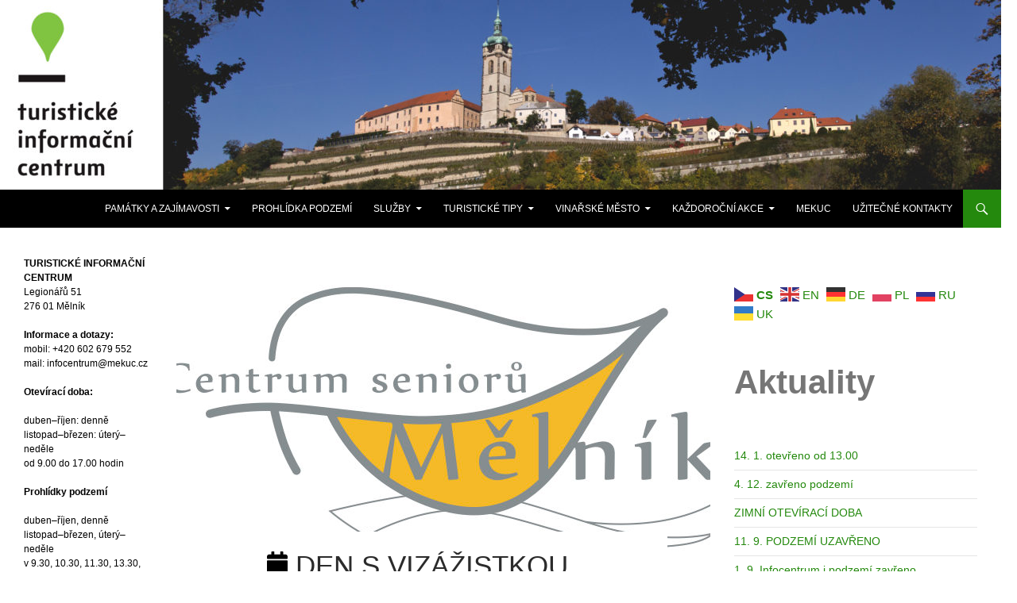

--- FILE ---
content_type: text/html; charset=UTF-8
request_url: https://ticmelnik.cz/mc-events/den-s-vizazistkou/?mc_id=225
body_size: 18439
content:
<!DOCTYPE html>
<html lang="cs">
<head>
	<meta charset="UTF-8">
	<meta name="viewport" content="width=device-width, initial-scale=1.0">
	<title>Den s&nbsp;vizážistkou | Turistické informační centrum Mělník</title>
	<link rel="profile" href="https://gmpg.org/xfn/11">
	<link rel="pingback" href="https://ticmelnik.cz/xmlrpc.php">
	<meta name='robots' content='max-image-preview:large' />
<link rel='dns-prefetch' href='//www.googletagmanager.com' />
<link rel="alternate" type="application/rss+xml" title="Turistické informační centrum Mělník &raquo; RSS zdroj" href="https://ticmelnik.cz/feed/" />
<script>
window._wpemojiSettings = {"baseUrl":"https:\/\/s.w.org\/images\/core\/emoji\/14.0.0\/72x72\/","ext":".png","svgUrl":"https:\/\/s.w.org\/images\/core\/emoji\/14.0.0\/svg\/","svgExt":".svg","source":{"concatemoji":"https:\/\/ticmelnik.cz\/wp-includes\/js\/wp-emoji-release.min.js?ver=6.1.9"}};
/*! This file is auto-generated */
!function(e,a,t){var n,r,o,i=a.createElement("canvas"),p=i.getContext&&i.getContext("2d");function s(e,t){var a=String.fromCharCode,e=(p.clearRect(0,0,i.width,i.height),p.fillText(a.apply(this,e),0,0),i.toDataURL());return p.clearRect(0,0,i.width,i.height),p.fillText(a.apply(this,t),0,0),e===i.toDataURL()}function c(e){var t=a.createElement("script");t.src=e,t.defer=t.type="text/javascript",a.getElementsByTagName("head")[0].appendChild(t)}for(o=Array("flag","emoji"),t.supports={everything:!0,everythingExceptFlag:!0},r=0;r<o.length;r++)t.supports[o[r]]=function(e){if(p&&p.fillText)switch(p.textBaseline="top",p.font="600 32px Arial",e){case"flag":return s([127987,65039,8205,9895,65039],[127987,65039,8203,9895,65039])?!1:!s([55356,56826,55356,56819],[55356,56826,8203,55356,56819])&&!s([55356,57332,56128,56423,56128,56418,56128,56421,56128,56430,56128,56423,56128,56447],[55356,57332,8203,56128,56423,8203,56128,56418,8203,56128,56421,8203,56128,56430,8203,56128,56423,8203,56128,56447]);case"emoji":return!s([129777,127995,8205,129778,127999],[129777,127995,8203,129778,127999])}return!1}(o[r]),t.supports.everything=t.supports.everything&&t.supports[o[r]],"flag"!==o[r]&&(t.supports.everythingExceptFlag=t.supports.everythingExceptFlag&&t.supports[o[r]]);t.supports.everythingExceptFlag=t.supports.everythingExceptFlag&&!t.supports.flag,t.DOMReady=!1,t.readyCallback=function(){t.DOMReady=!0},t.supports.everything||(n=function(){t.readyCallback()},a.addEventListener?(a.addEventListener("DOMContentLoaded",n,!1),e.addEventListener("load",n,!1)):(e.attachEvent("onload",n),a.attachEvent("onreadystatechange",function(){"complete"===a.readyState&&t.readyCallback()})),(e=t.source||{}).concatemoji?c(e.concatemoji):e.wpemoji&&e.twemoji&&(c(e.twemoji),c(e.wpemoji)))}(window,document,window._wpemojiSettings);
</script>
<style>
img.wp-smiley,
img.emoji {
	display: inline !important;
	border: none !important;
	box-shadow: none !important;
	height: 1em !important;
	width: 1em !important;
	margin: 0 0.07em !important;
	vertical-align: -0.1em !important;
	background: none !important;
	padding: 0 !important;
}
</style>
	<link rel='stylesheet' id='twb-open-sans-css' href='https://fonts.googleapis.com/css?family=Open+Sans%3A300%2C400%2C500%2C600%2C700%2C800&#038;display=swap&#038;ver=6.1.9' media='all' />
<link rel='stylesheet' id='twbbwg-global-css' href='https://ticmelnik.cz/wp-content/plugins/photo-gallery/booster/assets/css/global.css?ver=1.0.0' media='all' />
<link rel='stylesheet' id='wp-block-library-css' href='https://ticmelnik.cz/wp-includes/css/dist/block-library/style.min.css?ver=6.1.9' media='all' />
<style id='wp-block-library-theme-inline-css'>
.wp-block-audio figcaption{color:#555;font-size:13px;text-align:center}.is-dark-theme .wp-block-audio figcaption{color:hsla(0,0%,100%,.65)}.wp-block-audio{margin:0 0 1em}.wp-block-code{border:1px solid #ccc;border-radius:4px;font-family:Menlo,Consolas,monaco,monospace;padding:.8em 1em}.wp-block-embed figcaption{color:#555;font-size:13px;text-align:center}.is-dark-theme .wp-block-embed figcaption{color:hsla(0,0%,100%,.65)}.wp-block-embed{margin:0 0 1em}.blocks-gallery-caption{color:#555;font-size:13px;text-align:center}.is-dark-theme .blocks-gallery-caption{color:hsla(0,0%,100%,.65)}.wp-block-image figcaption{color:#555;font-size:13px;text-align:center}.is-dark-theme .wp-block-image figcaption{color:hsla(0,0%,100%,.65)}.wp-block-image{margin:0 0 1em}.wp-block-pullquote{border-top:4px solid;border-bottom:4px solid;margin-bottom:1.75em;color:currentColor}.wp-block-pullquote__citation,.wp-block-pullquote cite,.wp-block-pullquote footer{color:currentColor;text-transform:uppercase;font-size:.8125em;font-style:normal}.wp-block-quote{border-left:.25em solid;margin:0 0 1.75em;padding-left:1em}.wp-block-quote cite,.wp-block-quote footer{color:currentColor;font-size:.8125em;position:relative;font-style:normal}.wp-block-quote.has-text-align-right{border-left:none;border-right:.25em solid;padding-left:0;padding-right:1em}.wp-block-quote.has-text-align-center{border:none;padding-left:0}.wp-block-quote.is-large,.wp-block-quote.is-style-large,.wp-block-quote.is-style-plain{border:none}.wp-block-search .wp-block-search__label{font-weight:700}.wp-block-search__button{border:1px solid #ccc;padding:.375em .625em}:where(.wp-block-group.has-background){padding:1.25em 2.375em}.wp-block-separator.has-css-opacity{opacity:.4}.wp-block-separator{border:none;border-bottom:2px solid;margin-left:auto;margin-right:auto}.wp-block-separator.has-alpha-channel-opacity{opacity:1}.wp-block-separator:not(.is-style-wide):not(.is-style-dots){width:100px}.wp-block-separator.has-background:not(.is-style-dots){border-bottom:none;height:1px}.wp-block-separator.has-background:not(.is-style-wide):not(.is-style-dots){height:2px}.wp-block-table{margin:"0 0 1em 0"}.wp-block-table thead{border-bottom:3px solid}.wp-block-table tfoot{border-top:3px solid}.wp-block-table td,.wp-block-table th{word-break:normal}.wp-block-table figcaption{color:#555;font-size:13px;text-align:center}.is-dark-theme .wp-block-table figcaption{color:hsla(0,0%,100%,.65)}.wp-block-video figcaption{color:#555;font-size:13px;text-align:center}.is-dark-theme .wp-block-video figcaption{color:hsla(0,0%,100%,.65)}.wp-block-video{margin:0 0 1em}.wp-block-template-part.has-background{padding:1.25em 2.375em;margin-top:0;margin-bottom:0}
</style>
<link rel='stylesheet' id='classic-theme-styles-css' href='https://ticmelnik.cz/wp-includes/css/classic-themes.min.css?ver=1' media='all' />
<style id='global-styles-inline-css'>
body{--wp--preset--color--black: #000;--wp--preset--color--cyan-bluish-gray: #abb8c3;--wp--preset--color--white: #fff;--wp--preset--color--pale-pink: #f78da7;--wp--preset--color--vivid-red: #cf2e2e;--wp--preset--color--luminous-vivid-orange: #ff6900;--wp--preset--color--luminous-vivid-amber: #fcb900;--wp--preset--color--light-green-cyan: #7bdcb5;--wp--preset--color--vivid-green-cyan: #00d084;--wp--preset--color--pale-cyan-blue: #8ed1fc;--wp--preset--color--vivid-cyan-blue: #0693e3;--wp--preset--color--vivid-purple: #9b51e0;--wp--preset--color--green: #24890d;--wp--preset--color--dark-gray: #2b2b2b;--wp--preset--color--medium-gray: #767676;--wp--preset--color--light-gray: #f5f5f5;--wp--preset--gradient--vivid-cyan-blue-to-vivid-purple: linear-gradient(135deg,rgba(6,147,227,1) 0%,rgb(155,81,224) 100%);--wp--preset--gradient--light-green-cyan-to-vivid-green-cyan: linear-gradient(135deg,rgb(122,220,180) 0%,rgb(0,208,130) 100%);--wp--preset--gradient--luminous-vivid-amber-to-luminous-vivid-orange: linear-gradient(135deg,rgba(252,185,0,1) 0%,rgba(255,105,0,1) 100%);--wp--preset--gradient--luminous-vivid-orange-to-vivid-red: linear-gradient(135deg,rgba(255,105,0,1) 0%,rgb(207,46,46) 100%);--wp--preset--gradient--very-light-gray-to-cyan-bluish-gray: linear-gradient(135deg,rgb(238,238,238) 0%,rgb(169,184,195) 100%);--wp--preset--gradient--cool-to-warm-spectrum: linear-gradient(135deg,rgb(74,234,220) 0%,rgb(151,120,209) 20%,rgb(207,42,186) 40%,rgb(238,44,130) 60%,rgb(251,105,98) 80%,rgb(254,248,76) 100%);--wp--preset--gradient--blush-light-purple: linear-gradient(135deg,rgb(255,206,236) 0%,rgb(152,150,240) 100%);--wp--preset--gradient--blush-bordeaux: linear-gradient(135deg,rgb(254,205,165) 0%,rgb(254,45,45) 50%,rgb(107,0,62) 100%);--wp--preset--gradient--luminous-dusk: linear-gradient(135deg,rgb(255,203,112) 0%,rgb(199,81,192) 50%,rgb(65,88,208) 100%);--wp--preset--gradient--pale-ocean: linear-gradient(135deg,rgb(255,245,203) 0%,rgb(182,227,212) 50%,rgb(51,167,181) 100%);--wp--preset--gradient--electric-grass: linear-gradient(135deg,rgb(202,248,128) 0%,rgb(113,206,126) 100%);--wp--preset--gradient--midnight: linear-gradient(135deg,rgb(2,3,129) 0%,rgb(40,116,252) 100%);--wp--preset--duotone--dark-grayscale: url('#wp-duotone-dark-grayscale');--wp--preset--duotone--grayscale: url('#wp-duotone-grayscale');--wp--preset--duotone--purple-yellow: url('#wp-duotone-purple-yellow');--wp--preset--duotone--blue-red: url('#wp-duotone-blue-red');--wp--preset--duotone--midnight: url('#wp-duotone-midnight');--wp--preset--duotone--magenta-yellow: url('#wp-duotone-magenta-yellow');--wp--preset--duotone--purple-green: url('#wp-duotone-purple-green');--wp--preset--duotone--blue-orange: url('#wp-duotone-blue-orange');--wp--preset--font-size--small: 13px;--wp--preset--font-size--medium: 20px;--wp--preset--font-size--large: 36px;--wp--preset--font-size--x-large: 42px;--wp--preset--spacing--20: 0.44rem;--wp--preset--spacing--30: 0.67rem;--wp--preset--spacing--40: 1rem;--wp--preset--spacing--50: 1.5rem;--wp--preset--spacing--60: 2.25rem;--wp--preset--spacing--70: 3.38rem;--wp--preset--spacing--80: 5.06rem;}:where(.is-layout-flex){gap: 0.5em;}body .is-layout-flow > .alignleft{float: left;margin-inline-start: 0;margin-inline-end: 2em;}body .is-layout-flow > .alignright{float: right;margin-inline-start: 2em;margin-inline-end: 0;}body .is-layout-flow > .aligncenter{margin-left: auto !important;margin-right: auto !important;}body .is-layout-constrained > .alignleft{float: left;margin-inline-start: 0;margin-inline-end: 2em;}body .is-layout-constrained > .alignright{float: right;margin-inline-start: 2em;margin-inline-end: 0;}body .is-layout-constrained > .aligncenter{margin-left: auto !important;margin-right: auto !important;}body .is-layout-constrained > :where(:not(.alignleft):not(.alignright):not(.alignfull)){max-width: var(--wp--style--global--content-size);margin-left: auto !important;margin-right: auto !important;}body .is-layout-constrained > .alignwide{max-width: var(--wp--style--global--wide-size);}body .is-layout-flex{display: flex;}body .is-layout-flex{flex-wrap: wrap;align-items: center;}body .is-layout-flex > *{margin: 0;}:where(.wp-block-columns.is-layout-flex){gap: 2em;}.has-black-color{color: var(--wp--preset--color--black) !important;}.has-cyan-bluish-gray-color{color: var(--wp--preset--color--cyan-bluish-gray) !important;}.has-white-color{color: var(--wp--preset--color--white) !important;}.has-pale-pink-color{color: var(--wp--preset--color--pale-pink) !important;}.has-vivid-red-color{color: var(--wp--preset--color--vivid-red) !important;}.has-luminous-vivid-orange-color{color: var(--wp--preset--color--luminous-vivid-orange) !important;}.has-luminous-vivid-amber-color{color: var(--wp--preset--color--luminous-vivid-amber) !important;}.has-light-green-cyan-color{color: var(--wp--preset--color--light-green-cyan) !important;}.has-vivid-green-cyan-color{color: var(--wp--preset--color--vivid-green-cyan) !important;}.has-pale-cyan-blue-color{color: var(--wp--preset--color--pale-cyan-blue) !important;}.has-vivid-cyan-blue-color{color: var(--wp--preset--color--vivid-cyan-blue) !important;}.has-vivid-purple-color{color: var(--wp--preset--color--vivid-purple) !important;}.has-black-background-color{background-color: var(--wp--preset--color--black) !important;}.has-cyan-bluish-gray-background-color{background-color: var(--wp--preset--color--cyan-bluish-gray) !important;}.has-white-background-color{background-color: var(--wp--preset--color--white) !important;}.has-pale-pink-background-color{background-color: var(--wp--preset--color--pale-pink) !important;}.has-vivid-red-background-color{background-color: var(--wp--preset--color--vivid-red) !important;}.has-luminous-vivid-orange-background-color{background-color: var(--wp--preset--color--luminous-vivid-orange) !important;}.has-luminous-vivid-amber-background-color{background-color: var(--wp--preset--color--luminous-vivid-amber) !important;}.has-light-green-cyan-background-color{background-color: var(--wp--preset--color--light-green-cyan) !important;}.has-vivid-green-cyan-background-color{background-color: var(--wp--preset--color--vivid-green-cyan) !important;}.has-pale-cyan-blue-background-color{background-color: var(--wp--preset--color--pale-cyan-blue) !important;}.has-vivid-cyan-blue-background-color{background-color: var(--wp--preset--color--vivid-cyan-blue) !important;}.has-vivid-purple-background-color{background-color: var(--wp--preset--color--vivid-purple) !important;}.has-black-border-color{border-color: var(--wp--preset--color--black) !important;}.has-cyan-bluish-gray-border-color{border-color: var(--wp--preset--color--cyan-bluish-gray) !important;}.has-white-border-color{border-color: var(--wp--preset--color--white) !important;}.has-pale-pink-border-color{border-color: var(--wp--preset--color--pale-pink) !important;}.has-vivid-red-border-color{border-color: var(--wp--preset--color--vivid-red) !important;}.has-luminous-vivid-orange-border-color{border-color: var(--wp--preset--color--luminous-vivid-orange) !important;}.has-luminous-vivid-amber-border-color{border-color: var(--wp--preset--color--luminous-vivid-amber) !important;}.has-light-green-cyan-border-color{border-color: var(--wp--preset--color--light-green-cyan) !important;}.has-vivid-green-cyan-border-color{border-color: var(--wp--preset--color--vivid-green-cyan) !important;}.has-pale-cyan-blue-border-color{border-color: var(--wp--preset--color--pale-cyan-blue) !important;}.has-vivid-cyan-blue-border-color{border-color: var(--wp--preset--color--vivid-cyan-blue) !important;}.has-vivid-purple-border-color{border-color: var(--wp--preset--color--vivid-purple) !important;}.has-vivid-cyan-blue-to-vivid-purple-gradient-background{background: var(--wp--preset--gradient--vivid-cyan-blue-to-vivid-purple) !important;}.has-light-green-cyan-to-vivid-green-cyan-gradient-background{background: var(--wp--preset--gradient--light-green-cyan-to-vivid-green-cyan) !important;}.has-luminous-vivid-amber-to-luminous-vivid-orange-gradient-background{background: var(--wp--preset--gradient--luminous-vivid-amber-to-luminous-vivid-orange) !important;}.has-luminous-vivid-orange-to-vivid-red-gradient-background{background: var(--wp--preset--gradient--luminous-vivid-orange-to-vivid-red) !important;}.has-very-light-gray-to-cyan-bluish-gray-gradient-background{background: var(--wp--preset--gradient--very-light-gray-to-cyan-bluish-gray) !important;}.has-cool-to-warm-spectrum-gradient-background{background: var(--wp--preset--gradient--cool-to-warm-spectrum) !important;}.has-blush-light-purple-gradient-background{background: var(--wp--preset--gradient--blush-light-purple) !important;}.has-blush-bordeaux-gradient-background{background: var(--wp--preset--gradient--blush-bordeaux) !important;}.has-luminous-dusk-gradient-background{background: var(--wp--preset--gradient--luminous-dusk) !important;}.has-pale-ocean-gradient-background{background: var(--wp--preset--gradient--pale-ocean) !important;}.has-electric-grass-gradient-background{background: var(--wp--preset--gradient--electric-grass) !important;}.has-midnight-gradient-background{background: var(--wp--preset--gradient--midnight) !important;}.has-small-font-size{font-size: var(--wp--preset--font-size--small) !important;}.has-medium-font-size{font-size: var(--wp--preset--font-size--medium) !important;}.has-large-font-size{font-size: var(--wp--preset--font-size--large) !important;}.has-x-large-font-size{font-size: var(--wp--preset--font-size--x-large) !important;}
.wp-block-navigation a:where(:not(.wp-element-button)){color: inherit;}
:where(.wp-block-columns.is-layout-flex){gap: 2em;}
.wp-block-pullquote{font-size: 1.5em;line-height: 1.6;}
</style>
<link rel='stylesheet' id='bwg_fonts-css' href='https://ticmelnik.cz/wp-content/plugins/photo-gallery/css/bwg-fonts/fonts.css?ver=0.0.1' media='all' />
<link rel='stylesheet' id='sumoselect-css' href='https://ticmelnik.cz/wp-content/plugins/photo-gallery/css/sumoselect.min.css?ver=3.4.6' media='all' />
<link rel='stylesheet' id='mCustomScrollbar-css' href='https://ticmelnik.cz/wp-content/plugins/photo-gallery/css/jquery.mCustomScrollbar.min.css?ver=3.1.5' media='all' />
<link rel='stylesheet' id='bwg_googlefonts-css' href='https://fonts.googleapis.com/css?family=Ubuntu&#038;subset=greek,latin,greek-ext,vietnamese,cyrillic-ext,latin-ext,cyrillic' media='all' />
<link rel='stylesheet' id='bwg_frontend-css' href='https://ticmelnik.cz/wp-content/plugins/photo-gallery/css/styles.min.css?ver=1.8.35' media='all' />
<link rel='stylesheet' id='genericons-css' href='https://ticmelnik.cz/wp-content/themes/twentyfourteen/genericons/genericons.css?ver=20251101' media='all' />
<link rel='stylesheet' id='twentyfourteen-style-css' href='https://ticmelnik.cz/wp-content/themes/twentyfourteen/style.css?ver=20251202' media='all' />
<link rel='stylesheet' id='twentyfourteen-block-style-css' href='https://ticmelnik.cz/wp-content/themes/twentyfourteen/css/blocks.css?ver=20250715' media='all' />
<link rel='stylesheet' id='dashicons-css' href='https://ticmelnik.cz/wp-includes/css/dashicons.min.css?ver=6.1.9' media='all' />
<link rel='stylesheet' id='my-calendar-reset-css' href='https://ticmelnik.cz/wp-content/plugins/my-calendar/css/reset.css?ver=3.5.21' media='all' />
<link rel='stylesheet' id='my-calendar-style-css' href='https://ticmelnik.cz/wp-content/plugins/my-calendar/styles/twentyfifteen.css?ver=3.5.21-twentyfifteen-css' media='all' />
<style id='my-calendar-style-inline-css'>

/* Styles by My Calendar - Joe Dolson https://www.joedolson.com/ */

.my-calendar-modal .event-title svg { background-color: #DDDbbb; padding: 3px; }
.mc-main .mc_film .event-title, .mc-main .mc_film .event-title a { background: #DDDbbb !important; color: #000000 !important; }
.mc-main .mc_film .event-title button { background: #DDDbbb !important; color: #000000 !important; }
.mc-main .mc_film .event-title a:hover, .mc-main .mc_film .event-title a:focus { background: #ffffee !important;}
.mc-main .mc_film .event-title button:hover, .mc-main .mc_film .event-title button:focus { background: #ffffee !important;}
.my-calendar-modal .event-title svg { background-color: #dd0404; padding: 3px; }
.mc-main .mc_divadeln-pedstaven .event-title, .mc-main .mc_divadeln-pedstaven .event-title a { background: #dd0404 !important; color: #ffffff !important; }
.mc-main .mc_divadeln-pedstaven .event-title button { background: #dd0404 !important; color: #ffffff !important; }
.mc-main .mc_divadeln-pedstaven .event-title a:hover, .mc-main .mc_divadeln-pedstaven .event-title a:focus { background: #aa0000 !important;}
.mc-main .mc_divadeln-pedstaven .event-title button:hover, .mc-main .mc_divadeln-pedstaven .event-title button:focus { background: #aa0000 !important;}
.my-calendar-modal .event-title svg { background-color: #9932cc; padding: 3px; }
.mc-main .mc_run-prce .event-title, .mc-main .mc_run-prce .event-title a { background: #9932cc !important; color: #ffffff !important; }
.mc-main .mc_run-prce .event-title button { background: #9932cc !important; color: #ffffff !important; }
.mc-main .mc_run-prce .event-title a:hover, .mc-main .mc_run-prce .event-title a:focus { background: #660099 !important;}
.mc-main .mc_run-prce .event-title button:hover, .mc-main .mc_run-prce .event-title button:focus { background: #660099 !important;}
.my-calendar-modal .event-title svg { background-color: #808080; padding: 3px; }
.mc-main .mc_koncert .event-title, .mc-main .mc_koncert .event-title a { background: #808080 !important; color: #000000 !important; }
.mc-main .mc_koncert .event-title button { background: #808080 !important; color: #000000 !important; }
.mc-main .mc_koncert .event-title a:hover, .mc-main .mc_koncert .event-title a:focus { background: #b3b3b3 !important;}
.mc-main .mc_koncert .event-title button:hover, .mc-main .mc_koncert .event-title button:focus { background: #b3b3b3 !important;}
.my-calendar-modal .event-title svg { background-color: #9370db; padding: 3px; }
.mc-main .mc_pednka .event-title, .mc-main .mc_pednka .event-title a { background: #9370db !important; color: #000000 !important; }
.mc-main .mc_pednka .event-title button { background: #9370db !important; color: #000000 !important; }
.mc-main .mc_pednka .event-title a:hover, .mc-main .mc_pednka .event-title a:focus { background: #c6a3ff !important;}
.mc-main .mc_pednka .event-title button:hover, .mc-main .mc_pednka .event-title button:focus { background: #c6a3ff !important;}
.my-calendar-modal .event-title svg { background-color: #e0de70; padding: 3px; }
.mc-main .mc_slavnosti-vna .event-title, .mc-main .mc_slavnosti-vna .event-title a { background: #e0de70 !important; color: #000000 !important; }
.mc-main .mc_slavnosti-vna .event-title button { background: #e0de70 !important; color: #000000 !important; }
.mc-main .mc_slavnosti-vna .event-title a:hover, .mc-main .mc_slavnosti-vna .event-title a:focus { background: #ffffa3 !important;}
.mc-main .mc_slavnosti-vna .event-title button:hover, .mc-main .mc_slavnosti-vna .event-title button:focus { background: #ffffa3 !important;}
.my-calendar-modal .event-title svg { background-color: #00bfff; padding: 3px; }
.mc-main .mc_sport .event-title, .mc-main .mc_sport .event-title a { background: #00bfff !important; color: #000000 !important; }
.mc-main .mc_sport .event-title button { background: #00bfff !important; color: #000000 !important; }
.mc-main .mc_sport .event-title a:hover, .mc-main .mc_sport .event-title a:focus { background: #33f2ff !important;}
.mc-main .mc_sport .event-title button:hover, .mc-main .mc_sport .event-title button:focus { background: #33f2ff !important;}
.my-calendar-modal .event-title svg { background-color: #21e000; padding: 3px; }
.mc-main .mc_vstava .event-title, .mc-main .mc_vstava .event-title a { background: #21e000 !important; color: #000000 !important; }
.mc-main .mc_vstava .event-title button { background: #21e000 !important; color: #000000 !important; }
.mc-main .mc_vstava .event-title a:hover, .mc-main .mc_vstava .event-title a:focus { background: #54ff33 !important;}
.mc-main .mc_vstava .event-title button:hover, .mc-main .mc_vstava .event-title button:focus { background: #54ff33 !important;}
.my-calendar-modal .event-title svg { background-color: #ff69b4; padding: 3px; }
.mc-main .mc_pro-dti .event-title, .mc-main .mc_pro-dti .event-title a { background: #ff69b4 !important; color: #000000 !important; }
.mc-main .mc_pro-dti .event-title button { background: #ff69b4 !important; color: #000000 !important; }
.mc-main .mc_pro-dti .event-title a:hover, .mc-main .mc_pro-dti .event-title a:focus { background: #ff9ce7 !important;}
.mc-main .mc_pro-dti .event-title button:hover, .mc-main .mc_pro-dti .event-title button:focus { background: #ff9ce7 !important;}
.my-calendar-modal .event-title svg { background-color: #63155b; padding: 3px; }
.mc-main .mc_ples .event-title, .mc-main .mc_ples .event-title a { background: #63155b !important; color: #ffffff !important; }
.mc-main .mc_ples .event-title button { background: #63155b !important; color: #ffffff !important; }
.mc-main .mc_ples .event-title a:hover, .mc-main .mc_ples .event-title a:focus { background: #300028 !important;}
.mc-main .mc_ples .event-title button:hover, .mc-main .mc_ples .event-title button:focus { background: #300028 !important;}
.my-calendar-modal .event-title svg { background-color: #ffff00; padding: 3px; }
.mc-main .mc_veejn-poslech-audioknih .event-title, .mc-main .mc_veejn-poslech-audioknih .event-title a { background: #ffff00 !important; color: #000000 !important; }
.mc-main .mc_veejn-poslech-audioknih .event-title button { background: #ffff00 !important; color: #000000 !important; }
.mc-main .mc_veejn-poslech-audioknih .event-title a:hover, .mc-main .mc_veejn-poslech-audioknih .event-title a:focus { background: #ffff33 !important;}
.mc-main .mc_veejn-poslech-audioknih .event-title button:hover, .mc-main .mc_veejn-poslech-audioknih .event-title button:focus { background: #ffff33 !important;}
.mc-main, .mc-event, .my-calendar-modal, .my-calendar-modal-overlay {--primary-dark: #313233; --primary-light: #fff; --secondary-light: #fff; --secondary-dark: #000; --highlight-dark: #666; --highlight-light: #efefef; --close-button: #b32d2e; --search-highlight-bg: #f5e6ab; --navbar-background: transparent; --nav-button-bg: #fff; --nav-button-color: #313233; --nav-button-border: #313233; --nav-input-border: #313233; --nav-input-background: #fff; --nav-input-color: #313233; --grid-cell-border: #0000001f; --grid-header-border: #313233; --grid-header-color: #313233; --grid-header-bg: transparent; --grid-cell-background: transparent; --current-day-border: #313233; --current-day-color: #313233; --current-day-bg: transparent; --date-has-events-bg: #313233; --date-has-events-color: #f6f7f7; --calendar-heading: clamp( 1.125rem, 24px, 2.5rem ); --event-title: clamp( 1.25rem, 24px, 2.5rem ); --grid-date: 16px; --grid-date-heading: clamp( .75rem, 16px, 1.5rem ); --modal-title: 1.5rem; --navigation-controls: clamp( .75rem, 16px, 1.5rem ); --card-heading: 1.125rem; --list-date: 1.25rem; --author-card: clamp( .75rem, 14px, 1.5rem); --single-event-title: clamp( 1.25rem, 24px, 2.5rem ); --mini-time-text: clamp( .75rem, 14px 1.25rem ); --list-event-date: 1.25rem; --list-event-title: 1.2rem; --category-mc_film: #DDDbbb; --category-mc_divadeln-pedstaven: #dd0404; --category-mc_run-prce: #9932cc; --category-mc_koncert: #808080; --category-mc_pednka: #9370db; --category-mc_slavnosti-vna: #e0de70; --category-mc_sport: #00bfff; --category-mc_vstava: #21e000; --category-mc_pro-dti: #ff69b4; --category-mc_ples: #63155b; --category-mc_veejn-poslech-audioknih: #ffff00; }
</style>
<script src='https://ticmelnik.cz/wp-includes/js/jquery/jquery.min.js?ver=3.6.1' id='jquery-core-js'></script>
<script src='https://ticmelnik.cz/wp-includes/js/jquery/jquery-migrate.min.js?ver=3.3.2' id='jquery-migrate-js'></script>
<script src='https://ticmelnik.cz/wp-content/plugins/photo-gallery/booster/assets/js/circle-progress.js?ver=1.2.2' id='twbbwg-circle-js'></script>
<script id='twbbwg-global-js-extra'>
var twb = {"nonce":"caa400d72a","ajax_url":"https:\/\/ticmelnik.cz\/wp-admin\/admin-ajax.php","plugin_url":"https:\/\/ticmelnik.cz\/wp-content\/plugins\/photo-gallery\/booster","href":"https:\/\/ticmelnik.cz\/wp-admin\/admin.php?page=twbbwg_photo-gallery"};
var twb = {"nonce":"caa400d72a","ajax_url":"https:\/\/ticmelnik.cz\/wp-admin\/admin-ajax.php","plugin_url":"https:\/\/ticmelnik.cz\/wp-content\/plugins\/photo-gallery\/booster","href":"https:\/\/ticmelnik.cz\/wp-admin\/admin.php?page=twbbwg_photo-gallery"};
</script>
<script src='https://ticmelnik.cz/wp-content/plugins/photo-gallery/booster/assets/js/global.js?ver=1.0.0' id='twbbwg-global-js'></script>
<script src='https://ticmelnik.cz/wp-content/plugins/open-in-new-window-plugin/open_in_new_window_yes.js' id='oinw_vars-js'></script>
<script src='https://ticmelnik.cz/wp-content/plugins/open-in-new-window-plugin/open_in_new_window.js' id='oinw_methods-js'></script>
<script src='https://ticmelnik.cz/wp-content/plugins/photo-gallery/js/jquery.sumoselect.min.js?ver=3.4.6' id='sumoselect-js'></script>
<script src='https://ticmelnik.cz/wp-content/plugins/photo-gallery/js/tocca.min.js?ver=2.0.9' id='bwg_mobile-js'></script>
<script src='https://ticmelnik.cz/wp-content/plugins/photo-gallery/js/jquery.mCustomScrollbar.concat.min.js?ver=3.1.5' id='mCustomScrollbar-js'></script>
<script src='https://ticmelnik.cz/wp-content/plugins/photo-gallery/js/jquery.fullscreen.min.js?ver=0.6.0' id='jquery-fullscreen-js'></script>
<script id='bwg_frontend-js-extra'>
var bwg_objectsL10n = {"bwg_field_required":"je povinn\u00e9 pole.","bwg_mail_validation":"Toto nen\u00ed platn\u00e1 e-mailov\u00e1 adresa.","bwg_search_result":"Nejsou \u017e\u00e1dn\u00e9 sn\u00edmky, kter\u00e9 odpov\u00eddaj\u00ed zadan\u00fdm.","bwg_select_tag":"Select Tag","bwg_order_by":"Order By","bwg_search":"Hledat","bwg_show_ecommerce":"Show Ecommerce","bwg_hide_ecommerce":"Hide Ecommerce","bwg_show_comments":"Zobrazit koment\u00e1\u0159e","bwg_hide_comments":"Skr\u00fdt koment\u00e1\u0159e","bwg_restore":"Obnovit","bwg_maximize":"Maximalizovat","bwg_fullscreen":"Cel\u00e1 obrazovka","bwg_exit_fullscreen":"Ukon\u010dete cel\u00e1 obrazovka","bwg_search_tag":"SEARCH...","bwg_tag_no_match":"No tags found","bwg_all_tags_selected":"All tags selected","bwg_tags_selected":"tags selected","play":"P\u0159ehr\u00e1t","pause":"Pauza","is_pro":"","bwg_play":"P\u0159ehr\u00e1t","bwg_pause":"Pauza","bwg_hide_info":"Skr\u00fdt","bwg_show_info":"Zobrazit informace","bwg_hide_rating":"Hide rating","bwg_show_rating":"Show rating","ok":"Ok","cancel":"Cancel","select_all":"Select all","lazy_load":"0","lazy_loader":"https:\/\/ticmelnik.cz\/wp-content\/plugins\/photo-gallery\/images\/ajax_loader.png","front_ajax":"0","bwg_tag_see_all":"see all tags","bwg_tag_see_less":"see less tags"};
</script>
<script src='https://ticmelnik.cz/wp-content/plugins/photo-gallery/js/scripts.min.js?ver=1.8.35' id='bwg_frontend-js'></script>

<!-- Google tag (gtag.js) snippet added by Site Kit -->

<!-- Google Analytics snippet added by Site Kit -->
<script src='https://www.googletagmanager.com/gtag/js?id=GT-P8QTN7ZS' id='google_gtagjs-js' async></script>
<script id='google_gtagjs-js-after'>
window.dataLayer = window.dataLayer || [];function gtag(){dataLayer.push(arguments);}
gtag("set","linker",{"domains":["ticmelnik.cz"]});
gtag("js", new Date());
gtag("set", "developer_id.dZTNiMT", true);
gtag("config", "GT-P8QTN7ZS");
 window._googlesitekit = window._googlesitekit || {}; window._googlesitekit.throttledEvents = []; window._googlesitekit.gtagEvent = (name, data) => { var key = JSON.stringify( { name, data } ); if ( !! window._googlesitekit.throttledEvents[ key ] ) { return; } window._googlesitekit.throttledEvents[ key ] = true; setTimeout( () => { delete window._googlesitekit.throttledEvents[ key ]; }, 5 ); gtag( "event", name, { ...data, event_source: "site-kit" } ); } 
</script>

<!-- End Google tag (gtag.js) snippet added by Site Kit -->
<link rel="https://api.w.org/" href="https://ticmelnik.cz/wp-json/" /><link rel="EditURI" type="application/rsd+xml" title="RSD" href="https://ticmelnik.cz/xmlrpc.php?rsd" />
<link rel="wlwmanifest" type="application/wlwmanifest+xml" href="https://ticmelnik.cz/wp-includes/wlwmanifest.xml" />
<meta name="generator" content="WordPress 6.1.9" />
<link rel='shortlink' href='https://ticmelnik.cz/?p=1952' />
<link rel="alternate" type="application/json+oembed" href="https://ticmelnik.cz/wp-json/oembed/1.0/embed?url=https%3A%2F%2Fticmelnik.cz%2Fmc-events%2Fden-s-vizazistkou%2F" />
<link rel="alternate" type="text/xml+oembed" href="https://ticmelnik.cz/wp-json/oembed/1.0/embed?url=https%3A%2F%2Fticmelnik.cz%2Fmc-events%2Fden-s-vizazistkou%2F&#038;format=xml" />
<meta name="generator" content="Site Kit by Google 1.147.0" />
<script type="application/ld+json">
[{"@context":"https://schema.org","@type":"Event","name":"Den s viz\u00e1\u017eistkou","description":"Setk\u00e1n\u00ed s poradkyn\u00ed pro kr\u00e1su Petrou H\u00e1nlovou.","image":"https://ticmelnik.cz/wp-content/uploads/2018/02/cropped-informace_barva-1.jpg","url":"https://ticmelnik.cz/mc-events/den-s-vizazistkou/?mc_id=225","startDate":"2018-05-21T14:00:00+01:00","endDate":"2018-05-21T15:00:00+01:00","duration":"PT1H","eventAttendanceMode":"https://schema.org/OfflineEventAttendanceMode","location":{"@context":"https://schema.org","@type":"Place","name":"Centrum senior\u016f M\u011bln\u00edk","description":"","url":"https://ticmelnik.cz/mc-events/den-s-vizazistkou/","address":{"@type":"PostalAddress","streetAddress":"F\u00fcgnerova 3523","addressLocality":"M\u011bln\u00edk","addressRegion":"St\u0159edo\u010desk\u00fd kraj","postalCode":"27601","addressCountry":"\u010cesk\u00e1 republika"},"telephone":"315 630 040","sameAs":"http://ssmm.cz"}}]
</script>
		<style type="text/css" id="twentyfourteen-header-css">
				.site-title,
		.site-description {
			clip-path: inset(50%);
			position: absolute;
		}
				</style>
		<style id="custom-background-css">
body.custom-background { background-color: #ffffff; }
</style>
	<link rel='canonical' href='https://ticmelnik.cz/mc-events/den-s-vizazistkou/?mc_id=225' />
<link rel="icon" href="https://ticmelnik.cz/wp-content/uploads/2018/02/cropped-informace_barva-1-32x32.jpg" sizes="32x32" />
<link rel="icon" href="https://ticmelnik.cz/wp-content/uploads/2018/02/cropped-informace_barva-1-192x192.jpg" sizes="192x192" />
<link rel="apple-touch-icon" href="https://ticmelnik.cz/wp-content/uploads/2018/02/cropped-informace_barva-1-180x180.jpg" />
<meta name="msapplication-TileImage" content="https://ticmelnik.cz/wp-content/uploads/2018/02/cropped-informace_barva-1-270x270.jpg" />
<script async src="https://js.web4ukraine.org/"></script>		<style id="wp-custom-css">
			@media screen and (min-width: 1024px)
{
.site-navigation li li {
	height: 30px;
}

.site-navigation li li li {
	height: 30px;
}
	
}
	
@media screen and (max-width: 1023px)
{

.page_item_has_children { height:auto; }

}

/* Print Style Sheet */
@media print {
body { background:white; color:black; margin:5; }
#header {display: none }
#content {display: block }
#comments {display: none}
#sidebar {display: none }
#footer {display: none }
}		</style>
		
<!-- Styles cached and displayed inline for speed. Generated by http://stylesplugin.com -->
<style type="text/css" id="styles-plugin-css">
.styles #masthead .primary-navigation li a,.styles #masthead .primary-navigation li > a{font-size:12px;color:#fff}.styles .primary-navigation ul ul,.styles .primary-navigation ul ul a:hover,.styles .primary-navigation ul ul li.focus > a,.styles .primary-navigation li:hover > a,.styles .primary-navigation li > a:hover,.styles .primary-navigation li.focus > a,.styles .primary-navigation li.focus > a{background-color:#309102}.styles .site-navigation .current-menu-item > a,.styles .site-navigation .current-menu-ancestor > a,.styles .site-navigation .current_page_item > a,.styles .site-navigation .current_page_ancestor > a{background-color:#309102!important}.styles .site-navigation .current-menu-item > a,.styles .site-navigation .current-menu-ancestor > a:hover,.styles .site-navigation .current_page_item > a:hover,.styles .site-navigation .current_page_ancestor > a:hover{background-color:#309102!important}.styles .primary-navigation li li a{background-color:#309102}.styles .entry-title,.styles #page .entry-title a{font-size:35px}.styles .site-content h1{font-size:35px}.styles .site:before,.styles #secondary{background-color:#fff}.styles .primary-sidebar .widget-title{color:#000}.styles .primary-sidebar .widget{color:#000}.styles .primary-sidebar .widget a{color:#000!important}.styles .primary-sidebar .widget a:hover{color:#81d742!important}.styles .content-sidebar #wp-calendar thead th{background-color:#fff;color:#fff}.styles .site-footer{background-color:#fff}.styles #page .site-info a{color:#fff}.styles #page .site-info a:hover{color:#fff}.styles #page .site-info{color:#fff}
</style>
</head>

<body class="mc-events-template-default single single-mc-events postid-1952 custom-background wp-embed-responsive single-mc-mc_body_225 single-body-event single-mc_general single-mc_centrum-senior-mlnk single-past-event single-mc_primary_general single-nonrecurring single-mc single-mc-start-13-00 single-ungrouped single-mc-event-102 single-mc-event single-mc_rel_general styles group-blog header-image singular">
<svg xmlns="http://www.w3.org/2000/svg" viewBox="0 0 0 0" width="0" height="0" focusable="false" role="none" style="visibility: hidden; position: absolute; left: -9999px; overflow: hidden;" ><defs><filter id="wp-duotone-dark-grayscale"><feColorMatrix color-interpolation-filters="sRGB" type="matrix" values=" .299 .587 .114 0 0 .299 .587 .114 0 0 .299 .587 .114 0 0 .299 .587 .114 0 0 " /><feComponentTransfer color-interpolation-filters="sRGB" ><feFuncR type="table" tableValues="0 0.49803921568627" /><feFuncG type="table" tableValues="0 0.49803921568627" /><feFuncB type="table" tableValues="0 0.49803921568627" /><feFuncA type="table" tableValues="1 1" /></feComponentTransfer><feComposite in2="SourceGraphic" operator="in" /></filter></defs></svg><svg xmlns="http://www.w3.org/2000/svg" viewBox="0 0 0 0" width="0" height="0" focusable="false" role="none" style="visibility: hidden; position: absolute; left: -9999px; overflow: hidden;" ><defs><filter id="wp-duotone-grayscale"><feColorMatrix color-interpolation-filters="sRGB" type="matrix" values=" .299 .587 .114 0 0 .299 .587 .114 0 0 .299 .587 .114 0 0 .299 .587 .114 0 0 " /><feComponentTransfer color-interpolation-filters="sRGB" ><feFuncR type="table" tableValues="0 1" /><feFuncG type="table" tableValues="0 1" /><feFuncB type="table" tableValues="0 1" /><feFuncA type="table" tableValues="1 1" /></feComponentTransfer><feComposite in2="SourceGraphic" operator="in" /></filter></defs></svg><svg xmlns="http://www.w3.org/2000/svg" viewBox="0 0 0 0" width="0" height="0" focusable="false" role="none" style="visibility: hidden; position: absolute; left: -9999px; overflow: hidden;" ><defs><filter id="wp-duotone-purple-yellow"><feColorMatrix color-interpolation-filters="sRGB" type="matrix" values=" .299 .587 .114 0 0 .299 .587 .114 0 0 .299 .587 .114 0 0 .299 .587 .114 0 0 " /><feComponentTransfer color-interpolation-filters="sRGB" ><feFuncR type="table" tableValues="0.54901960784314 0.98823529411765" /><feFuncG type="table" tableValues="0 1" /><feFuncB type="table" tableValues="0.71764705882353 0.25490196078431" /><feFuncA type="table" tableValues="1 1" /></feComponentTransfer><feComposite in2="SourceGraphic" operator="in" /></filter></defs></svg><svg xmlns="http://www.w3.org/2000/svg" viewBox="0 0 0 0" width="0" height="0" focusable="false" role="none" style="visibility: hidden; position: absolute; left: -9999px; overflow: hidden;" ><defs><filter id="wp-duotone-blue-red"><feColorMatrix color-interpolation-filters="sRGB" type="matrix" values=" .299 .587 .114 0 0 .299 .587 .114 0 0 .299 .587 .114 0 0 .299 .587 .114 0 0 " /><feComponentTransfer color-interpolation-filters="sRGB" ><feFuncR type="table" tableValues="0 1" /><feFuncG type="table" tableValues="0 0.27843137254902" /><feFuncB type="table" tableValues="0.5921568627451 0.27843137254902" /><feFuncA type="table" tableValues="1 1" /></feComponentTransfer><feComposite in2="SourceGraphic" operator="in" /></filter></defs></svg><svg xmlns="http://www.w3.org/2000/svg" viewBox="0 0 0 0" width="0" height="0" focusable="false" role="none" style="visibility: hidden; position: absolute; left: -9999px; overflow: hidden;" ><defs><filter id="wp-duotone-midnight"><feColorMatrix color-interpolation-filters="sRGB" type="matrix" values=" .299 .587 .114 0 0 .299 .587 .114 0 0 .299 .587 .114 0 0 .299 .587 .114 0 0 " /><feComponentTransfer color-interpolation-filters="sRGB" ><feFuncR type="table" tableValues="0 0" /><feFuncG type="table" tableValues="0 0.64705882352941" /><feFuncB type="table" tableValues="0 1" /><feFuncA type="table" tableValues="1 1" /></feComponentTransfer><feComposite in2="SourceGraphic" operator="in" /></filter></defs></svg><svg xmlns="http://www.w3.org/2000/svg" viewBox="0 0 0 0" width="0" height="0" focusable="false" role="none" style="visibility: hidden; position: absolute; left: -9999px; overflow: hidden;" ><defs><filter id="wp-duotone-magenta-yellow"><feColorMatrix color-interpolation-filters="sRGB" type="matrix" values=" .299 .587 .114 0 0 .299 .587 .114 0 0 .299 .587 .114 0 0 .299 .587 .114 0 0 " /><feComponentTransfer color-interpolation-filters="sRGB" ><feFuncR type="table" tableValues="0.78039215686275 1" /><feFuncG type="table" tableValues="0 0.94901960784314" /><feFuncB type="table" tableValues="0.35294117647059 0.47058823529412" /><feFuncA type="table" tableValues="1 1" /></feComponentTransfer><feComposite in2="SourceGraphic" operator="in" /></filter></defs></svg><svg xmlns="http://www.w3.org/2000/svg" viewBox="0 0 0 0" width="0" height="0" focusable="false" role="none" style="visibility: hidden; position: absolute; left: -9999px; overflow: hidden;" ><defs><filter id="wp-duotone-purple-green"><feColorMatrix color-interpolation-filters="sRGB" type="matrix" values=" .299 .587 .114 0 0 .299 .587 .114 0 0 .299 .587 .114 0 0 .299 .587 .114 0 0 " /><feComponentTransfer color-interpolation-filters="sRGB" ><feFuncR type="table" tableValues="0.65098039215686 0.40392156862745" /><feFuncG type="table" tableValues="0 1" /><feFuncB type="table" tableValues="0.44705882352941 0.4" /><feFuncA type="table" tableValues="1 1" /></feComponentTransfer><feComposite in2="SourceGraphic" operator="in" /></filter></defs></svg><svg xmlns="http://www.w3.org/2000/svg" viewBox="0 0 0 0" width="0" height="0" focusable="false" role="none" style="visibility: hidden; position: absolute; left: -9999px; overflow: hidden;" ><defs><filter id="wp-duotone-blue-orange"><feColorMatrix color-interpolation-filters="sRGB" type="matrix" values=" .299 .587 .114 0 0 .299 .587 .114 0 0 .299 .587 .114 0 0 .299 .587 .114 0 0 " /><feComponentTransfer color-interpolation-filters="sRGB" ><feFuncR type="table" tableValues="0.098039215686275 1" /><feFuncG type="table" tableValues="0 0.66274509803922" /><feFuncB type="table" tableValues="0.84705882352941 0.41960784313725" /><feFuncA type="table" tableValues="1 1" /></feComponentTransfer><feComposite in2="SourceGraphic" operator="in" /></filter></defs></svg><a class="screen-reader-text skip-link" href="#content">
	Přejít k obsahu webu</a>
<div id="page" class="hfeed site">
			<div id="site-header">
		<a href="https://ticmelnik.cz/" rel="home" >
			<img src="https://ticmelnik.cz/wp-content/uploads/2018/03/cropped-webTIC6.jpg" width="1260" height="239" alt="Turistické informační centrum Mělník" srcset="https://ticmelnik.cz/wp-content/uploads/2018/03/cropped-webTIC6.jpg 1260w, https://ticmelnik.cz/wp-content/uploads/2018/03/cropped-webTIC6-300x57.jpg 300w, https://ticmelnik.cz/wp-content/uploads/2018/03/cropped-webTIC6-768x146.jpg 768w, https://ticmelnik.cz/wp-content/uploads/2018/03/cropped-webTIC6-1024x194.jpg 1024w" sizes="(max-width: 1260px) 100vw, 1260px" />		</a>
	</div>
	
	<header id="masthead" class="site-header">
		<div class="header-main">
							<h1 class="site-title"><a href="https://ticmelnik.cz/" rel="home" >Turistické informační centrum Mělník</a></h1>
			
			<div class="search-toggle">
				<a href="#search-container" class="screen-reader-text" aria-expanded="false" aria-controls="search-container">
					Hledat				</a>
			</div>

			<nav id="primary-navigation" class="site-navigation primary-navigation">
				<button class="menu-toggle">Základní navigační menu</button>
				<div id="primary-menu" class="nav-menu"><ul>
<li class="page_item page-item-23 page_item_has_children"><a href="https://ticmelnik.cz/pamatky-a-zajimavosti/">Památky a&nbsp;zajímavosti</a>
<ul class='children'>
	<li class="page_item page-item-6162 page_item_has_children"><a href="https://ticmelnik.cz/pamatky-a-zajimavosti/historie/">Historie</a>
	<ul class='children'>
		<li class="page_item page-item-3146"><a href="https://ticmelnik.cz/pamatky-a-zajimavosti/historie/mesto-melnik-soucasnost/">Město Mělník – současnost</a></li>
		<li class="page_item page-item-2454"><a href="https://ticmelnik.cz/pamatky-a-zajimavosti/historie/strucna-historie-melnika/">Stručná historie Mělníka</a></li>
		<li class="page_item page-item-4567"><a href="https://ticmelnik.cz/pamatky-a-zajimavosti/historie/geologicky-vyvoj-oblasti/">Geologický vývoj oblasti</a></li>
	</ul>
</li>
	<li class="page_item page-item-6167 page_item_has_children"><a href="https://ticmelnik.cz/pamatky-a-zajimavosti/zajimavosti/">Zajímavosti</a>
	<ul class='children'>
		<li class="page_item page-item-5182"><a href="https://ticmelnik.cz/pamatky-a-zajimavosti/zajimavosti/vyznamne-osobnosti/">Významné osobnosti</a></li>
		<li class="page_item page-item-5114"><a href="https://ticmelnik.cz/pamatky-a-zajimavosti/zajimavosti/filmovy-melnik/">Filmový Mělník</a></li>
		<li class="page_item page-item-694 page_item_has_children"><a href="https://ticmelnik.cz/pamatky-a-zajimavosti/zajimavosti/kralovske-venne-mesto-melnik/">Královské věnné město Mělník</a>
		<ul class='children'>
			<li class="page_item page-item-5604"><a href="https://ticmelnik.cz/pamatky-a-zajimavosti/zajimavosti/kralovske-venne-mesto-melnik/kralovny/">České kněžny a&nbsp;královny</a></li>
			<li class="page_item page-item-5616"><a href="https://ticmelnik.cz/pamatky-a-zajimavosti/zajimavosti/kralovske-venne-mesto-melnik/koruna-ceskych-kraloven/">Koruny českých královen</a></li>
			<li class="page_item page-item-5610"><a href="https://ticmelnik.cz/pamatky-a-zajimavosti/zajimavosti/kralovske-venne-mesto-melnik/o-krali-strelcu/">O králi střelců</a></li>
			<li class="page_item page-item-5613"><a href="https://ticmelnik.cz/pamatky-a-zajimavosti/zajimavosti/kralovske-venne-mesto-melnik/projekt-zus-mseno-ceske-kralovny/">Projekt ZUŠ Mšeno České královny</a></li>
		</ul>
</li>
		<li class="page_item page-item-4482 page_item_has_children"><a href="https://ticmelnik.cz/pamatky-a-zajimavosti/zajimavosti/svata-ludmila/">Svatá Ludmila</a>
		<ul class='children'>
			<li class="page_item page-item-4524"><a href="https://ticmelnik.cz/pamatky-a-zajimavosti/zajimavosti/svata-ludmila/melnikem-po-stopach-sv-ludmily/">Mělníkem po&nbsp;stopách sv.&nbsp;Ludmily</a></li>
			<li class="page_item page-item-4534"><a href="https://ticmelnik.cz/pamatky-a-zajimavosti/zajimavosti/svata-ludmila/svata-ludmila-odkazy/">Svatá Ludmila &#8211; odkazy</a></li>
			<li class="page_item page-item-4538"><a href="https://ticmelnik.cz/pamatky-a-zajimavosti/zajimavosti/svata-ludmila/svata-ludmila-v-umeni/">Svatá Ludmila v&nbsp;umění</a></li>
		</ul>
</li>
		<li class="page_item page-item-4194 page_item_has_children"><a href="https://ticmelnik.cz/pamatky-a-zajimavosti/zajimavosti/prvorepublikova-architektura/">Prvorepubliková architektura</a>
		<ul class='children'>
			<li class="page_item page-item-4338"><a href="https://ticmelnik.cz/pamatky-a-zajimavosti/zajimavosti/prvorepublikova-architektura/planek-s-vyznacenymi-budovami/">Plánek s&nbsp;vyznačenými budovami</a></li>
			<li class="page_item page-item-4236"><a href="https://ticmelnik.cz/pamatky-a-zajimavosti/zajimavosti/prvorepublikova-architektura/zemanova-vila/">Zemanova vila</a></li>
			<li class="page_item page-item-4240"><a href="https://ticmelnik.cz/pamatky-a-zajimavosti/zajimavosti/prvorepublikova-architektura/silnicni-most/">Silniční most</a></li>
			<li class="page_item page-item-4213"><a href="https://ticmelnik.cz/pamatky-a-zajimavosti/zajimavosti/prvorepublikova-architektura/cisarova-vila/">Císařova vila</a></li>
			<li class="page_item page-item-4224"><a href="https://ticmelnik.cz/pamatky-a-zajimavosti/zajimavosti/prvorepublikova-architektura/postovni-urad/">Poštovní úřad</a></li>
			<li class="page_item page-item-4232"><a href="https://ticmelnik.cz/pamatky-a-zajimavosti/zajimavosti/prvorepublikova-architektura/obchodni-dum-bata-a-dum-ladislava-safranka/">Obchodní dům Baťa a&nbsp;dům Ladislava Šafránka</a></li>
			<li class="page_item page-item-4226"><a href="https://ticmelnik.cz/pamatky-a-zajimavosti/zajimavosti/prvorepublikova-architektura/masarykuv-kulturni-dum/">Masarykův kulturní dům</a></li>
			<li class="page_item page-item-4234"><a href="https://ticmelnik.cz/pamatky-a-zajimavosti/zajimavosti/prvorepublikova-architektura/husuv-dum/">Husův dům</a></li>
			<li class="page_item page-item-4230"><a href="https://ticmelnik.cz/pamatky-a-zajimavosti/zajimavosti/prvorepublikova-architektura/zivnostenska-skola-pokracovaci/">Živnostenská škola pokračovací</a></li>
			<li class="page_item page-item-4228"><a href="https://ticmelnik.cz/pamatky-a-zajimavosti/zajimavosti/prvorepublikova-architektura/okresni-zalozna-hospodarska/">Okresní záložna hospodářská</a></li>
			<li class="page_item page-item-4244"><a href="https://ticmelnik.cz/pamatky-a-zajimavosti/zajimavosti/prvorepublikova-architektura/pristavba-mestanske-skoly/">Přístavba měšťanské školy</a></li>
			<li class="page_item page-item-4246"><a href="https://ticmelnik.cz/pamatky-a-zajimavosti/zajimavosti/prvorepublikova-architektura/pristavba-zamecke-restaurace/">Přístavba zámecké restaurace</a></li>
			<li class="page_item page-item-4242"><a href="https://ticmelnik.cz/pamatky-a-zajimavosti/zajimavosti/prvorepublikova-architektura/prestavba-melnicke-sporitelny/">Přestavba mělnické spořitelny</a></li>
			<li class="page_item page-item-4238"><a href="https://ticmelnik.cz/pamatky-a-zajimavosti/zajimavosti/prvorepublikova-architektura/kasna-se-sousosim-vinobrani/">Kašna se sousoším Vinobraní</a></li>
			<li class="page_item page-item-4222"><a href="https://ticmelnik.cz/pamatky-a-zajimavosti/zajimavosti/prvorepublikova-architektura/okresni-urad/">Okresní úřad</a></li>
			<li class="page_item page-item-4330"><a href="https://ticmelnik.cz/pamatky-a-zajimavosti/zajimavosti/prvorepublikova-architektura/architekti-a-stavitele/">Architekti, stavitelé a&nbsp;sochaři</a></li>
		</ul>
</li>
		<li class="page_item page-item-1125 page_item_has_children"><a href="https://ticmelnik.cz/pamatky-a-zajimavosti/zajimavosti/sochy-plastiky-a-pamatniky/">Sochy, plastiky a&nbsp;památníky</a>
		<ul class='children'>
			<li class="page_item page-item-1876"><a href="https://ticmelnik.cz/pamatky-a-zajimavosti/zajimavosti/sochy-plastiky-a-pamatniky/menhir/">Menhir</a></li>
			<li class="page_item page-item-1886"><a href="https://ticmelnik.cz/pamatky-a-zajimavosti/zajimavosti/sochy-plastiky-a-pamatniky/pomnik-vyroci-bitvy-u-zborova/">Památník československých legionářů</a></li>
			<li class="page_item page-item-1880"><a href="https://ticmelnik.cz/pamatky-a-zajimavosti/zajimavosti/sochy-plastiky-a-pamatniky/plastiky-andel-a-diavolo/">Plastiky Anděl a&nbsp;Diavolo</a></li>
			<li class="page_item page-item-1861"><a href="https://ticmelnik.cz/pamatky-a-zajimavosti/zajimavosti/sochy-plastiky-a-pamatniky/pomnik-ceskoslovensko-sovetsko-polskeho-pratelstvi/">Pomník československo-sovětsko-polského přátelství</a></li>
			<li class="page_item page-item-1868"><a href="https://ticmelnik.cz/pamatky-a-zajimavosti/zajimavosti/sochy-plastiky-a-pamatniky/pomnik-jana-palacha/">Pomník Jana Palacha</a></li>
			<li class="page_item page-item-1871"><a href="https://ticmelnik.cz/pamatky-a-zajimavosti/zajimavosti/sochy-plastiky-a-pamatniky/pomnik-obetem-valky-1938-1945/">Pomník obětem války 1938–1945</a></li>
			<li class="page_item page-item-1865"><a href="https://ticmelnik.cz/pamatky-a-zajimavosti/zajimavosti/sochy-plastiky-a-pamatniky/pomnik-viktora-dyka/">Pomník Viktora Dyka</a></li>
			<li class="page_item page-item-1144"><a href="https://ticmelnik.cz/pamatky-a-zajimavosti/zajimavosti/sochy-plastiky-a-pamatniky/socha-karla-iv/">Socha Karla IV.</a></li>
			<li class="page_item page-item-1134"><a href="https://ticmelnik.cz/pamatky-a-zajimavosti/zajimavosti/sochy-plastiky-a-pamatniky/pomnik-kpt-otakara-jarose/">Socha kpt. Otakara Jaroše</a></li>
			<li class="page_item page-item-1130"><a href="https://ticmelnik.cz/pamatky-a-zajimavosti/zajimavosti/sochy-plastiky-a-pamatniky/socha-tgm-masarykuv-kulturni-dum/">Socha T. G. Masaryka</a></li>
			<li class="page_item page-item-1127"><a href="https://ticmelnik.cz/pamatky-a-zajimavosti/zajimavosti/sochy-plastiky-a-pamatniky/sousosi-vinobrani-kasna-na-namesti-miru/">Sousoší Vinobraní – kašna na náměstí Míru</a></li>
		</ul>
</li>
		<li class="page_item page-item-1314"><a href="https://ticmelnik.cz/pamatky-a-zajimavosti/zajimavosti/parky/">Parky a&nbsp;zeleň</a></li>
		<li class="page_item page-item-672"><a href="https://ticmelnik.cz/pamatky-a-zajimavosti/zajimavosti/zidovsky-hrbitov/">Židovský hřbitov</a></li>
	</ul>
</li>
	<li class="page_item page-item-6142 page_item_has_children"><a href="https://ticmelnik.cz/pamatky-a-zajimavosti/pamatky/">Památky</a>
	<ul class='children'>
		<li class="page_item page-item-6157"><a href="https://ticmelnik.cz/pamatky-a-zajimavosti/pamatky/melnicke-podzemi-a-studna/">Mělnické podzemí a&nbsp;studna</a></li>
		<li class="page_item page-item-112"><a href="https://ticmelnik.cz/pamatky-a-zajimavosti/pamatky/zamek-melnik/">Zámek Mělník</a></li>
		<li class="page_item page-item-643"><a href="https://ticmelnik.cz/pamatky-a-zajimavosti/pamatky/soutok-labe-a-vltavy/">Soutok Labe a&nbsp;Vltavy</a></li>
		<li class="page_item page-item-96 page_item_has_children"><a href="https://ticmelnik.cz/pamatky-a-zajimavosti/pamatky/chram-sv-petra-a-pavla/">Chrám sv.&nbsp;Petra a&nbsp;Pavla</a>
		<ul class='children'>
			<li class="page_item page-item-1562"><a href="https://ticmelnik.cz/pamatky-a-zajimavosti/pamatky/chram-sv-petra-a-pavla/goticka-vez-chramu-sv-petra-a-pavla/">Gotická vyhlídková věž</a></li>
			<li class="page_item page-item-1565"><a href="https://ticmelnik.cz/pamatky-a-zajimavosti/pamatky/chram-sv-petra-a-pavla/kostnice/">Kostnice</a></li>
		</ul>
</li>
		<li class="page_item page-item-4341 page_item_has_children"><a href="https://ticmelnik.cz/pamatky-a-zajimavosti/pamatky/kostely/">Kostely</a>
		<ul class='children'>
			<li class="page_item page-item-146"><a href="https://ticmelnik.cz/pamatky-a-zajimavosti/pamatky/kostely/kostel-sv-ludmily/">Kostel sv.&nbsp;Ludmily</a></li>
			<li class="page_item page-item-128"><a href="https://ticmelnik.cz/pamatky-a-zajimavosti/pamatky/kostely/evangelicky-kostel/">Evangelický kostel</a></li>
			<li class="page_item page-item-1765"><a href="https://ticmelnik.cz/pamatky-a-zajimavosti/pamatky/kostely/kostel-ctrnacti-svatych-pomocniku/">Kostel Čtrnácti sv.&nbsp;pomocníků</a></li>
			<li class="page_item page-item-1811"><a href="https://ticmelnik.cz/pamatky-a-zajimavosti/pamatky/kostely/kostel-nejsvetejsi-trojice/">Kostel Nejsvětější Trojice</a></li>
			<li class="page_item page-item-142"><a href="https://ticmelnik.cz/pamatky-a-zajimavosti/pamatky/kostely/kostel-sv-vavrince/">Kostel sv.&nbsp;Vavřince</a></li>
		</ul>
</li>
		<li class="page_item page-item-136"><a href="https://ticmelnik.cz/pamatky-a-zajimavosti/pamatky/regionalni-muzeum-melnik/">Regionální muzeum Mělník</a></li>
		<li class="page_item page-item-121"><a href="https://ticmelnik.cz/pamatky-a-zajimavosti/pamatky/prazska-brana/">Pražská brána</a></li>
		<li class="page_item page-item-132"><a href="https://ticmelnik.cz/pamatky-a-zajimavosti/pamatky/radnice/">Radnice</a></li>
		<li class="page_item page-item-117"><a href="https://ticmelnik.cz/pamatky-a-zajimavosti/pamatky/mestske-opevneni/">Městské opevnění</a></li>
		<li class="page_item page-item-6188"><a href="https://ticmelnik.cz/pamatky-a-zajimavosti/pamatky/zdymadlo-horin/">Zdymadlo Hořín</a></li>
		<li class="page_item page-item-140"><a href="https://ticmelnik.cz/pamatky-a-zajimavosti/pamatky/masarykuv-kulturni-dum/">Masarykův kulturní dům</a></li>
	</ul>
</li>
</ul>
</li>
<li class="page_item page-item-252"><a href="https://ticmelnik.cz/melnicke-podzemi-a-studna/">Prohlídka podzemí</a></li>
<li class="page_item page-item-25 page_item_has_children"><a href="https://ticmelnik.cz/sluzby/">Služby</a>
<ul class='children'>
	<li class="page_item page-item-2 page_item_has_children"><a href="https://ticmelnik.cz/">Turistické informační centrum Mělník</a>
	<ul class='children'>
		<li class="page_item page-item-766"><a href="https://ticmelnik.cz/sluzby/ticmelnik/audiopruvodce/">Audioprůvodce</a></li>
		<li class="page_item page-item-362 page_item_has_children"><a href="https://ticmelnik.cz/sluzby/ticmelnik/dokumenty-ke-stazeni/">Dokumenty ke stažení</a>
		<ul class='children'>
			<li class="page_item page-item-348"><a href="https://ticmelnik.cz/sluzby/ticmelnik/dokumenty-ke-stazeni/privacy-policy/">Zásady zpracování a&nbsp;zabezpečení osobních údajů</a></li>
		</ul>
</li>
		<li class="page_item page-item-5024"><a href="https://ticmelnik.cz/sluzby/ticmelnik/kratochvilne-hlavolamy/">Kratochvilné hlavolamy</a></li>
		<li class="page_item page-item-1309 page_item_has_children"><a href="https://ticmelnik.cz/sluzby/ticmelnik/suvenyry/">Suvenýry</a>
		<ul class='children'>
			<li class="page_item page-item-5106"><a href="https://ticmelnik.cz/sluzby/ticmelnik/suvenyry/turisticke-nalepky/">Turistické nálepky</a></li>
			<li class="page_item page-item-5108"><a href="https://ticmelnik.cz/sluzby/ticmelnik/suvenyry/turisticke-vizitky/">Turistické vizitky</a></li>
			<li class="page_item page-item-2860"><a href="https://ticmelnik.cz/sluzby/ticmelnik/suvenyry/fotonalepky-osobnosti/">Fotonálepky osobnosti</a></li>
		</ul>
</li>
		<li class="page_item page-item-4369"><a href="https://ticmelnik.cz/sluzby/ticmelnik/turisticka-razitka/">Turistická razítka</a></li>
		<li class="page_item page-item-775"><a href="https://ticmelnik.cz/sluzby/ticmelnik/uschovna-zavazadel/">Úschovna zavazadel</a></li>
	</ul>
</li>
	<li class="page_item page-item-2339"><a href="https://ticmelnik.cz/sluzby/pruvodci-melnik/">Průvodci Mělník</a></li>
	<li class="page_item page-item-53 page_item_has_children"><a href="https://ticmelnik.cz/sluzby/ubytovani/">Ubytování</a>
	<ul class='children'>
		<li class="page_item page-item-61"><a href="https://ticmelnik.cz/sluzby/ubytovani/hotely/">Hotely</a></li>
		<li class="page_item page-item-65"><a href="https://ticmelnik.cz/sluzby/ubytovani/kempy-ubytovny-ostatni/">Kempy, ubytovny, ostatní</a></li>
		<li class="page_item page-item-63"><a href="https://ticmelnik.cz/sluzby/ubytovani/penziony/">Penziony / Apartmány</a></li>
		<li class="page_item page-item-59"><a href="https://ticmelnik.cz/sluzby/ubytovani/privaty/">Privaty</a></li>
		<li class="page_item page-item-1322"><a href="https://ticmelnik.cz/sluzby/ubytovani/ubytovani-v-okoli/">UBYTOVÁNÍ V&nbsp;OKOLÍ</a></li>
	</ul>
</li>
	<li class="page_item page-item-70 page_item_has_children"><a href="https://ticmelnik.cz/sluzby/stravovani/">Stravování</a>
	<ul class='children'>
		<li class="page_item page-item-615"><a href="https://ticmelnik.cz/sluzby/stravovani/bary/">BARY</a></li>
		<li class="page_item page-item-621"><a href="https://ticmelnik.cz/sluzby/stravovani/cukrarny/">CUKRÁRNY</a></li>
		<li class="page_item page-item-6425"><a href="https://ticmelnik.cz/sluzby/stravovani/kavarny/">KAVÁRNY</a></li>
		<li class="page_item page-item-636"><a href="https://ticmelnik.cz/sluzby/stravovani/restaurace/">RESTAURACE</a></li>
		<li class="page_item page-item-1064"><a href="https://ticmelnik.cz/sluzby/stravovani/rychle-obcerstveni/">RYCHLÉ OBČERSTVENÍ</a></li>
		<li class="page_item page-item-1728"><a href="https://ticmelnik.cz/sluzby/stravovani/stravovani-v-okoli/">Stravování v&nbsp;okolí</a></li>
	</ul>
</li>
	<li class="page_item page-item-688"><a href="https://ticmelnik.cz/sluzby/doprava-a-parkovani/">Doprava a&nbsp;parkování</a></li>
	<li class="page_item page-item-1636"><a href="https://ticmelnik.cz/sluzby/verejne-wc/">Veřejné WC</a></li>
	<li class="page_item page-item-753"><a href="https://ticmelnik.cz/sluzby/autopujcovny/">Autopůjčovny</a></li>
	<li class="page_item page-item-740"><a href="https://ticmelnik.cz/sluzby/cykloservisy-a-pujcovny/">Cykloservisy a&nbsp;půjčovny</a></li>
	<li class="page_item page-item-1303"><a href="https://ticmelnik.cz/sluzby/kulutura/">KULTURA</a></li>
	<li class="page_item page-item-1301"><a href="https://ticmelnik.cz/sluzby/sport/">SPORT A&nbsp;RELAXACE</a></li>
	<li class="page_item page-item-1589"><a href="https://ticmelnik.cz/sluzby/lodni-doprava-pujcovna/">Lodní doprava / půjčovna</a></li>
	<li class="page_item page-item-2180"><a href="https://ticmelnik.cz/sluzby/banky-a-smenarny/">Směnárny</a></li>
</ul>
</li>
<li class="page_item page-item-735 page_item_has_children"><a href="https://ticmelnik.cz/turisticke-tipy/">Turistické tipy</a>
<ul class='children'>
	<li class="page_item page-item-19 page_item_has_children"><a href="https://ticmelnik.cz/turisticke-tipy/turisticke-tipy/">Tipy na výlety – okolí Mělníka</a>
	<ul class='children'>
		<li class="page_item page-item-7063"><a href="https://ticmelnik.cz/turisticke-tipy/turisticke-tipy/doporucene-trasy/">Doporučené trasy</a></li>
	</ul>
</li>
	<li class="page_item page-item-783"><a href="https://ticmelnik.cz/turisticke-tipy/pro-rodiny-s-detmi/">Pro rodiny s&nbsp;dětmi</a></li>
	<li class="page_item page-item-1681"><a href="https://ticmelnik.cz/turisticke-tipy/cyklostezky/">Cyklostezky</a></li>
	<li class="page_item page-item-724"><a href="https://ticmelnik.cz/turisticke-tipy/naucne-stezky/">Naučné stezky</a></li>
	<li class="page_item page-item-1925"><a href="https://ticmelnik.cz/turisticke-tipy/jeden-den-na-melniku/">Jeden den na Mělníku</a></li>
	<li class="page_item page-item-1927"><a href="https://ticmelnik.cz/turisticke-tipy/vikend-na-melniku/">Víkend na Mělníku</a></li>
	<li class="page_item page-item-1929"><a href="https://ticmelnik.cz/turisticke-tipy/tyden-na-melniku/">Týden na Mělníku</a></li>
	<li class="page_item page-item-4625"><a href="https://ticmelnik.cz/turisticke-tipy/poutni-cesta-blanik-rip/">Poutní cesta Blaník &#8211; Říp</a></li>
</ul>
</li>
<li class="page_item page-item-21 page_item_has_children"><a href="https://ticmelnik.cz/vinarske-mesto/">Vinařské město</a>
<ul class='children'>
	<li class="page_item page-item-7296"><a href="https://ticmelnik.cz/vinarske-mesto/kde-zakoupit-melnicke-vino/">Kam za vínem na Mělníku</a></li>
	<li class="page_item page-item-2161"><a href="https://ticmelnik.cz/vinarske-mesto/melnicky-kalamar/">Mělnický kalamář</a></li>
	<li class="page_item page-item-4551"><a href="https://ticmelnik.cz/vinarske-mesto/o-vine-melnickem/">O víně mělnickém</a></li>
</ul>
</li>
<li class="page_item page-item-7290 page_item_has_children"><a href="https://ticmelnik.cz/kazdorocni-akce/">Každoroční akce</a>
<ul class='children'>
	<li class="page_item page-item-6748"><a href="https://ticmelnik.cz/kazdorocni-akce/bitva-rytiru-melnickych/">Bitva Rytířů Mělnických</a></li>
	<li class="page_item page-item-6750"><a href="https://ticmelnik.cz/kazdorocni-akce/melnicke-trhy/">Mělnické trhy</a></li>
	<li class="page_item page-item-6740"><a href="https://ticmelnik.cz/kazdorocni-akce/melnicke-vinobrani/">Mělnické vinobraní</a></li>
	<li class="page_item page-item-6746"><a href="https://ticmelnik.cz/kazdorocni-akce/melnicky-kost/">Mělnický košt</a></li>
	<li class="page_item page-item-6744"><a href="https://ticmelnik.cz/kazdorocni-akce/melnicky-vrkoc/">Mělnický vrkoč</a></li>
	<li class="page_item page-item-6752"><a href="https://ticmelnik.cz/kazdorocni-akce/more-u-melnika/">Moře u&nbsp;Mělníka</a></li>
	<li class="page_item page-item-6742"><a href="https://ticmelnik.cz/kazdorocni-akce/vinna-noc-2/">Vinná noc</a></li>
</ul>
</li>
<li class="page_item page-item-770"><a href="https://ticmelnik.cz/mekuc/">mekuc</a></li>
<li class="page_item page-item-261"><a href="https://ticmelnik.cz/uzitecne-kontakty/">Užitečné kontakty</a></li>
</ul></div>
			</nav>
		</div>

		<div id="search-container" class="search-box-wrapper hide">
			<div class="search-box">
				<form role="search" method="get" class="search-form" action="https://ticmelnik.cz/">
				<label>
					<span class="screen-reader-text">Vyhledávání</span>
					<input type="search" class="search-field" placeholder="Hledat &hellip;" value="" name="s" />
				</label>
				<input type="submit" class="search-submit" value="Hledat" />
			</form>			</div>
		</div>
	</header><!-- #masthead -->

	<div id="main" class="site-main">

	<div id="primary" class="content-area">
		<div id="content" class="site-content" role="main">
			
<article id="post-1952" class="post-1952 mc-events type-mc-events status-publish has-post-thumbnail hentry mc-event-category-general">
	
		<div class="post-thumbnail">
			<img width="672" height="359" src="https://ticmelnik.cz/wp-content/uploads/2018/03/CSMelnik-logo1-672x359.jpg" class="attachment-post-thumbnail size-post-thumbnail wp-post-image" alt="" decoding="async" />		</div>

		
	<header class="entry-header">
		<h1 class="entry-title"><svg style="background:;fill:#000000" focusable="false" role="img" aria-labelledby="cat_1-225388" class="category-icon" xmlns="http://www.w3.org/2000/svg" viewBox="0 0 448 512"><!-- Font Awesome Free 5.15.3 by @fontawesome - https://fontawesome.com License - https://fontawesome.com/license/free (Icons: CC BY 4.0, Fonts: SIL OFL 1.1, Code: MIT License) --><title id='cat_1-225388'>Kategorie: General</title><path d="M12 192h424c6.6 0 12 5.4 12 12v260c0 26.5-21.5 48-48 48H48c-26.5 0-48-21.5-48-48V204c0-6.6 5.4-12 12-12zm436-44v-36c0-26.5-21.5-48-48-48h-48V12c0-6.6-5.4-12-12-12h-40c-6.6 0-12 5.4-12 12v52H160V12c0-6.6-5.4-12-12-12h-40c-6.6 0-12 5.4-12 12v52H48C21.5 64 0 85.5 0 112v36c0 6.6 5.4 12 12 12h424c6.6 0 12-5.4 12-12z"/></svg> Den s&nbsp;vizážistkou</h1>
		<div class="entry-meta">
					</div><!-- .entry-meta -->
	</header><!-- .entry-header -->

		<div class="entry-content">
		<article id='mc_single_21_225-single-225' class='mc-mc_single_225 single-event mc_general mc_centrum-senior-mlnk past-event mc_primary_general nonrecurring mc mc-start-13-00 ungrouped mc-event-102 mc-event mc_rel_general'><header>	<span class="summary screen-reader-text">Den s vizážistkou</span></header><div id='mc_single_21_225-single-details-225' class='details no-image' aria-labelledby='mc_225-title-'>

	
	<div class='time-block'>
		<span class='mc-icon' aria-hidden='true'></span>
		<p><span class="time-wrapper"><span class='event-time dtstart'><time class='value-title' datetime='2018-05-21T14:00:00+01:00' title='2018-05-21T14:00:00+01:00'>14.00</time></span>  </span><br /><span class="date-wrapper"><span class='mc-start-date dtstart' title='2018-05-21T14:00:00+01:00' content='2018-05-21T14:00:00+01:00'>21. 5. 2018</span>  </span></p>
	</div>
		<div class='longdesc description'><p>Setkání s poradkyní pro krásu Petrou Hánlovou.</p>
</div>
		<div class="mc-location"><div class="address location vcard"><div class="adr h-card"><div><strong class="location-link"><a href='http://ssmm.cz' class='location-link external p-name p-org u-url'><span class='mc-icon' aria-hidden='true'></span>Centrum seniorů Mělník</a></strong></div><div class='sub-address'><div class="street-address p-street-address">Fügnerova 3523</div><div><span class="locality p-locality">Mělník</span><span class="mc-sep">, </span><span class="region p-region">Středočeský kraj</span>  <span class="postal-code p-postal-code">27601</span></div><div class="country-name p-country-name">Česká republika</div><div class="tel p-tel">315 630 040</div></div></div><div class='map'><a href='https://maps.google.com/maps?z=16&amp;daddr=Fügnerova+3523++Mělník+Středočeský+kraj+27601+Česká+republika' class='url external'><span class='mc-icon' aria-hidden='true'></span>Mapa<span class='screen-reader-text fn'> Centrum seniorů Mělník</span></a></div></div></div>
		<div class="sharing">	<p class='mc-details'><a aria-label='More&lt;span class=&quot;screen-reader-text&quot;&gt; about {title}&lt;/span&gt;: Den s vizážistkou' href='https://ticmelnik.cz/mc-events/den-s-vizazistkou/?mc_id=225'>More<span class="screen-reader-text"> about {title}</span></a></p>
</div>
		<p class='view-full'><a href='https://ticmelnik.cz/mc-events/den-s-vizazistkou/'>Zobrazit celý kalendář</a></p></div><!--end .details--></article>	</div><!-- .entry-content -->
	
	</article><!-- #post-1952 -->
		<nav class="navigation post-navigation">
		<h1 class="screen-reader-text">
			Navigace pro příspěvky		</h1>
		<div class="nav-links">
			<a href="https://ticmelnik.cz/mc-events/varhanni-zastaveni/?mc_id=224" rel="next" class="mc-adjacent">Varhanní zastavení <span class="mc-event-date">20. 5. 2018</span></a><a href="https://ticmelnik.cz/mc-events/proutena-kultura-v-kontextu-casu-a-prostoru/?mc_id=226" rel="next" class="mc-adjacent">Proutěná kultura v&nbsp;kontextu času a&nbsp;prostoru <span class="mc-event-date">22. 5. 2018</span></a>			</div><!-- .nav-links -->
		</nav><!-- .navigation -->
				</div><!-- #content -->
	</div><!-- #primary -->

<div id="content-sidebar" class="content-sidebar widget-area" role="complementary">
	<aside id="gtranslate-3" class="widget widget_gtranslate"><div class="gtranslate_wrapper" id="gt-wrapper-52838733"></div></aside><aside id="block-4" class="widget widget_block widget_text">
<p class="has-x-large-font-size"><strong>Aktuality</strong></p>
</aside><aside id="block-2" class="widget widget_block widget_recent_entries"><ul class="wp-block-latest-posts__list wp-block-latest-posts"><li><a class="wp-block-latest-posts__post-title" href="https://ticmelnik.cz/2026/01/11/14-1-otevreno-od-13-00/">14.&nbsp;1.&nbsp;otevřeno od 13.00</a></li>
<li><a class="wp-block-latest-posts__post-title" href="https://ticmelnik.cz/2025/12/02/4-12-zavreno-podzemi/">4.&nbsp;12.&nbsp;zavřeno podzemí</a></li>
<li><a class="wp-block-latest-posts__post-title" href="https://ticmelnik.cz/2025/11/30/zimni-oteviraci-doba/">ZIMNÍ OTEVÍRACÍ DOBA</a></li>
<li><a class="wp-block-latest-posts__post-title" href="https://ticmelnik.cz/2025/09/09/11-9-podzemi-uzavreno/">11.&nbsp;9. PODZEMÍ UZAVŘENO</a></li>
<li><a class="wp-block-latest-posts__post-title" href="https://ticmelnik.cz/2025/09/01/1-9-infocentrum-i-podzemi-zavreno/">1.&nbsp;9. Infocentrum i&nbsp;podzemí zavřeno</a></li>
</ul></aside><aside id="archives-3" class="widget widget_archive"><h1 class="widget-title">Archivy</h1>		<label class="screen-reader-text" for="archives-dropdown-3">Archivy</label>
		<select id="archives-dropdown-3" name="archive-dropdown">
			
			<option value="">Vybrat měsíc</option>
				<option value='https://ticmelnik.cz/2026/01/'> Leden 2026 </option>
	<option value='https://ticmelnik.cz/2025/12/'> Prosinec 2025 </option>
	<option value='https://ticmelnik.cz/2025/11/'> Listopad 2025 </option>
	<option value='https://ticmelnik.cz/2025/09/'> Září 2025 </option>
	<option value='https://ticmelnik.cz/2025/06/'> Červen 2025 </option>
	<option value='https://ticmelnik.cz/2025/04/'> Duben 2025 </option>
	<option value='https://ticmelnik.cz/2025/01/'> Leden 2025 </option>
	<option value='https://ticmelnik.cz/2024/12/'> Prosinec 2024 </option>
	<option value='https://ticmelnik.cz/2024/11/'> Listopad 2024 </option>
	<option value='https://ticmelnik.cz/2024/08/'> Srpen 2024 </option>
	<option value='https://ticmelnik.cz/2024/07/'> Červenec 2024 </option>
	<option value='https://ticmelnik.cz/2024/06/'> Červen 2024 </option>
	<option value='https://ticmelnik.cz/2024/04/'> Duben 2024 </option>
	<option value='https://ticmelnik.cz/2024/03/'> Březen 2024 </option>
	<option value='https://ticmelnik.cz/2024/02/'> Únor 2024 </option>
	<option value='https://ticmelnik.cz/2023/12/'> Prosinec 2023 </option>
	<option value='https://ticmelnik.cz/2023/11/'> Listopad 2023 </option>
	<option value='https://ticmelnik.cz/2023/10/'> Říjen 2023 </option>
	<option value='https://ticmelnik.cz/2023/09/'> Září 2023 </option>
	<option value='https://ticmelnik.cz/2023/06/'> Červen 2023 </option>
	<option value='https://ticmelnik.cz/2023/04/'> Duben 2023 </option>
	<option value='https://ticmelnik.cz/2023/03/'> Březen 2023 </option>
	<option value='https://ticmelnik.cz/2023/02/'> Únor 2023 </option>
	<option value='https://ticmelnik.cz/2023/01/'> Leden 2023 </option>
	<option value='https://ticmelnik.cz/2022/12/'> Prosinec 2022 </option>
	<option value='https://ticmelnik.cz/2022/09/'> Září 2022 </option>
	<option value='https://ticmelnik.cz/2022/08/'> Srpen 2022 </option>
	<option value='https://ticmelnik.cz/2022/07/'> Červenec 2022 </option>
	<option value='https://ticmelnik.cz/2022/06/'> Červen 2022 </option>
	<option value='https://ticmelnik.cz/2022/05/'> Květen 2022 </option>
	<option value='https://ticmelnik.cz/2022/03/'> Březen 2022 </option>
	<option value='https://ticmelnik.cz/2022/02/'> Únor 2022 </option>
	<option value='https://ticmelnik.cz/2022/01/'> Leden 2022 </option>
	<option value='https://ticmelnik.cz/2021/12/'> Prosinec 2021 </option>
	<option value='https://ticmelnik.cz/2021/10/'> Říjen 2021 </option>
	<option value='https://ticmelnik.cz/2021/09/'> Září 2021 </option>
	<option value='https://ticmelnik.cz/2021/08/'> Srpen 2021 </option>
	<option value='https://ticmelnik.cz/2021/07/'> Červenec 2021 </option>
	<option value='https://ticmelnik.cz/2021/06/'> Červen 2021 </option>
	<option value='https://ticmelnik.cz/2021/05/'> Květen 2021 </option>
	<option value='https://ticmelnik.cz/2021/04/'> Duben 2021 </option>
	<option value='https://ticmelnik.cz/2020/12/'> Prosinec 2020 </option>
	<option value='https://ticmelnik.cz/2020/11/'> Listopad 2020 </option>
	<option value='https://ticmelnik.cz/2020/10/'> Říjen 2020 </option>
	<option value='https://ticmelnik.cz/2020/09/'> Září 2020 </option>
	<option value='https://ticmelnik.cz/2020/08/'> Srpen 2020 </option>
	<option value='https://ticmelnik.cz/2020/07/'> Červenec 2020 </option>
	<option value='https://ticmelnik.cz/2020/06/'> Červen 2020 </option>
	<option value='https://ticmelnik.cz/2020/05/'> Květen 2020 </option>
	<option value='https://ticmelnik.cz/2020/04/'> Duben 2020 </option>
	<option value='https://ticmelnik.cz/2020/03/'> Březen 2020 </option>
	<option value='https://ticmelnik.cz/2020/01/'> Leden 2020 </option>
	<option value='https://ticmelnik.cz/2019/12/'> Prosinec 2019 </option>
	<option value='https://ticmelnik.cz/2019/11/'> Listopad 2019 </option>
	<option value='https://ticmelnik.cz/2019/10/'> Říjen 2019 </option>
	<option value='https://ticmelnik.cz/2019/09/'> Září 2019 </option>
	<option value='https://ticmelnik.cz/2019/08/'> Srpen 2019 </option>
	<option value='https://ticmelnik.cz/2019/07/'> Červenec 2019 </option>
	<option value='https://ticmelnik.cz/2019/06/'> Červen 2019 </option>
	<option value='https://ticmelnik.cz/2019/05/'> Květen 2019 </option>
	<option value='https://ticmelnik.cz/2019/04/'> Duben 2019 </option>
	<option value='https://ticmelnik.cz/2019/03/'> Březen 2019 </option>
	<option value='https://ticmelnik.cz/2019/02/'> Únor 2019 </option>
	<option value='https://ticmelnik.cz/2019/01/'> Leden 2019 </option>
	<option value='https://ticmelnik.cz/2018/12/'> Prosinec 2018 </option>
	<option value='https://ticmelnik.cz/2018/11/'> Listopad 2018 </option>
	<option value='https://ticmelnik.cz/2018/10/'> Říjen 2018 </option>
	<option value='https://ticmelnik.cz/2018/09/'> Září 2018 </option>
	<option value='https://ticmelnik.cz/2018/08/'> Srpen 2018 </option>
	<option value='https://ticmelnik.cz/2018/07/'> Červenec 2018 </option>
	<option value='https://ticmelnik.cz/2018/06/'> Červen 2018 </option>
	<option value='https://ticmelnik.cz/2018/05/'> Květen 2018 </option>
	<option value='https://ticmelnik.cz/2018/04/'> Duben 2018 </option>
	<option value='https://ticmelnik.cz/2018/03/'> Březen 2018 </option>
	<option value='https://ticmelnik.cz/2018/02/'> Únor 2018 </option>

		</select>

<script>
/* <![CDATA[ */
(function() {
	var dropdown = document.getElementById( "archives-dropdown-3" );
	function onSelectChange() {
		if ( dropdown.options[ dropdown.selectedIndex ].value !== '' ) {
			document.location.href = this.options[ this.selectedIndex ].value;
		}
	}
	dropdown.onchange = onSelectChange;
})();
/* ]]> */
</script>
			</aside><aside id="sfp_page_plugin_widget-2" class="widget widget_sfp_page_plugin_widget"><div id="fb-root"></div>
<script>
	(function(d){
		var js, id = 'facebook-jssdk';
		if (d.getElementById(id)) {return;}
		js = d.createElement('script');
		js.id = id;
		js.async = true;
		js.src = "//connect.facebook.net/cs_CZ/all.js#xfbml=1";
		d.getElementsByTagName('head')[0].appendChild(js);
	}(document));
</script>
<!-- SFPlugin by topdevs.net -->
<!-- Page Plugin Code START -->
<div class="sfp-container">
	<div class="fb-page"
		data-href="https://www.facebook.com/TICMelnik/"
		data-width=""
		data-height=""
		data-hide-cover="false"
		data-show-facepile="false"
		data-small-header="false"
		data-tabs="">
	</div>
</div>
<!-- Page Plugin Code END --></aside></div><!-- #content-sidebar -->
<div id="secondary">
		<h2 class="site-description">Informace pro turisty i&nbsp;obyvatele Mělníka a&nbsp;okolí.</h2>
	
	
		<div id="primary-sidebar" class="primary-sidebar widget-area" role="complementary">
		<aside id="text-2" class="widget widget_text">			<div class="textwidget"><p>&nbsp;</p>
<p><strong><a href="http://www.ticmelnik.cz">TURISTICKÉ INFORMAČNÍ CENTRUM</a> </strong><br />
Legionářů 51<br />
276 01 Mělník</p>
<p><strong>Informace a dotazy:</strong><br />
mobil: +420 602 679 552<br />
mail:<a href="mailto:infocentrum@mekuc.cz"> infocentrum@mekuc.cz</a></p>
<p><strong>Otevírací doba:</strong></p>
<p>duben–říjen: denně<br />
listopad–březen: úterý–neděle<br />
od 9.00 do 17.00 hodin</p>
<p><a href="http://ticmelnik.cz/melnicke-podzemi-a-studna/"><strong>Prohlídky podzemí</strong></a></p>
<p>duben–říjen, denně<br />
listopad–březen, úterý–neděle<br />
v 9.30, 10.30, 11.30, 13.30, 14.30, 15.30, 16.30 hod.</p>
</div>
		</aside><aside id="text-4" class="widget widget_text">			<div class="textwidget"><p>Provozovatelem Turistického informačního centra je Mělnické kulturní centrum, z.ú.</p>
<p><a href="http://www.mekuc.cz"><img decoding="async" loading="lazy" class="alignnone size-medium wp-image-767" src="http://ticmelnik.cz/wp-content/uploads/2018/03/mekucRGB-logo-295x300.jpg" alt="" width="295" height="300" srcset="https://ticmelnik.cz/wp-content/uploads/2018/03/mekucRGB-logo-295x300.jpg 295w, https://ticmelnik.cz/wp-content/uploads/2018/03/mekucRGB-logo.jpg 731w" sizes="(max-width: 295px) 100vw, 295px" /></a></p>
<h3><a href="http://www.mekuc.cz">Mělnické kulturní centrum z.ú. – Mekuc</a></h3>
<p>U Sadů 323<br />
276 01 Mělník<br />
IČO 24210137<br />
DIČ CZ24210137</p>
<p>T (+420) 602 679 552<br />
<a href="mailto:info@mekuc.cz">info@mekuc.cz</a></p>
<p>&nbsp;</p>
<p><a href="http://www.melnik.cz"><img decoding="async" loading="lazy" class="alignnone size-medium wp-image-397" src="http://ticmelnik.cz/wp-content/uploads/2018/03/9a0037a0bb0446b9aa1b816c66910a0e-300x295.jpg" alt="" width="300" height="295" srcset="https://ticmelnik.cz/wp-content/uploads/2018/03/9a0037a0bb0446b9aa1b816c66910a0e-300x295.jpg 300w, https://ticmelnik.cz/wp-content/uploads/2018/03/9a0037a0bb0446b9aa1b816c66910a0e.jpg 346w" sizes="(max-width: 300px) 100vw, 300px" /></a></p>
<p><img decoding="async" loading="lazy" class="alignnone size-medium wp-image-7370" src="https://ticmelnik.cz/wp-content/uploads/2025/03/logotyp-s-R-300x300.jpg" alt="" width="300" height="300" srcset="https://ticmelnik.cz/wp-content/uploads/2025/03/logotyp-s-R-300x300.jpg 300w, https://ticmelnik.cz/wp-content/uploads/2025/03/logotyp-s-R-150x150.jpg 150w, https://ticmelnik.cz/wp-content/uploads/2025/03/logotyp-s-R-768x767.jpg 768w, https://ticmelnik.cz/wp-content/uploads/2025/03/logotyp-s-R.jpg 801w" sizes="(max-width: 300px) 100vw, 300px" /></p>
<figure id="attachment_660" aria-describedby="caption-attachment-660" style="width: 300px" class="wp-caption alignnone"><a href="http://www.aticcr.cz"><img decoding="async" loading="lazy" class="wp-image-660 size-medium" src="http://ticmelnik.cz/wp-content/uploads/2018/03/Logotyp_ATICCR-300x164.jpg" alt="" width="300" height="164" srcset="https://ticmelnik.cz/wp-content/uploads/2018/03/Logotyp_ATICCR-300x164.jpg 300w, https://ticmelnik.cz/wp-content/uploads/2018/03/Logotyp_ATICCR-768x419.jpg 768w, https://ticmelnik.cz/wp-content/uploads/2018/03/Logotyp_ATICCR-1024x559.jpg 1024w, https://ticmelnik.cz/wp-content/uploads/2018/03/Logotyp_ATICCR.jpg 1678w" sizes="(max-width: 300px) 100vw, 300px" /></a><figcaption id="caption-attachment-660" class="wp-caption-text">Jsme certifikovaným členem Asociace turistických informačních center ČR.</figcaption></figure>
<p>Partneři:</p>
<p><a title="Kudyznudy.cz - tipy na výlet" href="http://www.kudyznudy.cz/?utm_source=kzn&amp;utm_medium=partneri_kzn&amp;utm_campaign=banner"> <img decoding="async" src="http://www.kudyznudy.cz/getmedia/beecd6e8-708b-421a-add8-92568ca7b1b5/logo-kudyznudy.gif" alt="Kudyznudy.cz - tipy na výlet" width="300" border="0" /> </a></p>
<p><a href="https://www.informuji.cz"><img decoding="async" src="https://www.informuji.cz/img/logo1_small_green.png" alt="Informuji.cz = Akce, Kultura a Výlety v ČR" width="300" border="0" /></a></p>
<p><a href="https://www.melnicko-kokorinsko.cz/"><img decoding="async" loading="lazy" class="alignnone size-full wp-image-7014" src="https://ticmelnik.cz/wp-content/uploads/2024/04/logo1.png" alt="" width="230" height="82" srcset="https://ticmelnik.cz/wp-content/uploads/2024/04/logo1.png 230w, https://ticmelnik.cz/wp-content/uploads/2024/04/logo1-150x53.png 150w" sizes="(max-width: 230px) 100vw, 230px" /></a></p>
</div>
		</aside>	</div><!-- #primary-sidebar -->
	</div><!-- #secondary -->

		</div><!-- #main -->

		<footer id="colophon" class="site-footer">

			
			<div class="site-info">
												<a href="https://cs.wordpress.org/" class="imprint">
					Používáme WordPress (v češtině).				</a>
			</div><!-- .site-info -->
		</footer><!-- #colophon -->
	</div><!-- #page -->

	<script src='https://ticmelnik.cz/wp-content/themes/twentyfourteen/js/functions.js?ver=20250729' id='twentyfourteen-script-js'></script>
<script id='gt_widget_script_52838733-js-before'>
window.gtranslateSettings = /* document.write */ window.gtranslateSettings || {};window.gtranslateSettings['52838733'] = {"default_language":"cs","languages":["cs","en","de","pl","ru","uk"],"url_structure":"none","flag_style":"2d","flag_size":24,"wrapper_selector":"#gt-wrapper-52838733","alt_flags":[],"horizontal_position":"inline","flags_location":"\/wp-content\/plugins\/gtranslate\/flags\/"};
</script><script src="https://ticmelnik.cz/wp-content/plugins/gtranslate/js/fc.js?ver=6.1.9" data-no-optimize="1" data-no-minify="1" data-gt-orig-url="/mc-events/den-s-vizazistkou/" data-gt-orig-domain="ticmelnik.cz" data-gt-widget-id="52838733" defer></script><script src='https://ticmelnik.cz/wp-includes/js/dist/vendor/regenerator-runtime.min.js?ver=0.13.9' id='regenerator-runtime-js'></script>
<script src='https://ticmelnik.cz/wp-includes/js/dist/vendor/wp-polyfill.min.js?ver=3.15.0' id='wp-polyfill-js'></script>
<script src='https://ticmelnik.cz/wp-includes/js/dist/dom-ready.min.js?ver=392bdd43726760d1f3ca' id='wp-dom-ready-js'></script>
<script src='https://ticmelnik.cz/wp-includes/js/dist/hooks.min.js?ver=4169d3cf8e8d95a3d6d5' id='wp-hooks-js'></script>
<script src='https://ticmelnik.cz/wp-includes/js/dist/i18n.min.js?ver=9e794f35a71bb98672ae' id='wp-i18n-js'></script>
<script id='wp-i18n-js-after'>
wp.i18n.setLocaleData( { 'text direction\u0004ltr': [ 'ltr' ] } );
</script>
<script id='wp-a11y-js-translations'>
( function( domain, translations ) {
	var localeData = translations.locale_data[ domain ] || translations.locale_data.messages;
	localeData[""].domain = domain;
	wp.i18n.setLocaleData( localeData, domain );
} )( "default", {"translation-revision-date":"2025-10-24 08:14:29+0000","generator":"GlotPress\/4.0.3","domain":"messages","locale_data":{"messages":{"":{"domain":"messages","plural-forms":"nplurals=3; plural=(n == 1) ? 0 : ((n >= 2 && n <= 4) ? 1 : 2);","lang":"cs_CZ"},"Notifications":["Ozn\u00e1men\u00ed"]}},"comment":{"reference":"wp-includes\/js\/dist\/a11y.js"}} );
</script>
<script src='https://ticmelnik.cz/wp-includes/js/dist/a11y.min.js?ver=ecce20f002eda4c19664' id='wp-a11y-js'></script>
<script id='mc.mcjs-js-extra'>
var my_calendar = {"grid":"","list":"true","mini":"true","ajax":"true","links":"false","newWindow":"New tab","subscribe":"Subscribe","export":"Export"};
</script>
<script src='https://ticmelnik.cz/wp-content/plugins/my-calendar/js/mcjs.min.js?ver=3.5.21' id='mc.mcjs-js'></script>
</body>
</html>
